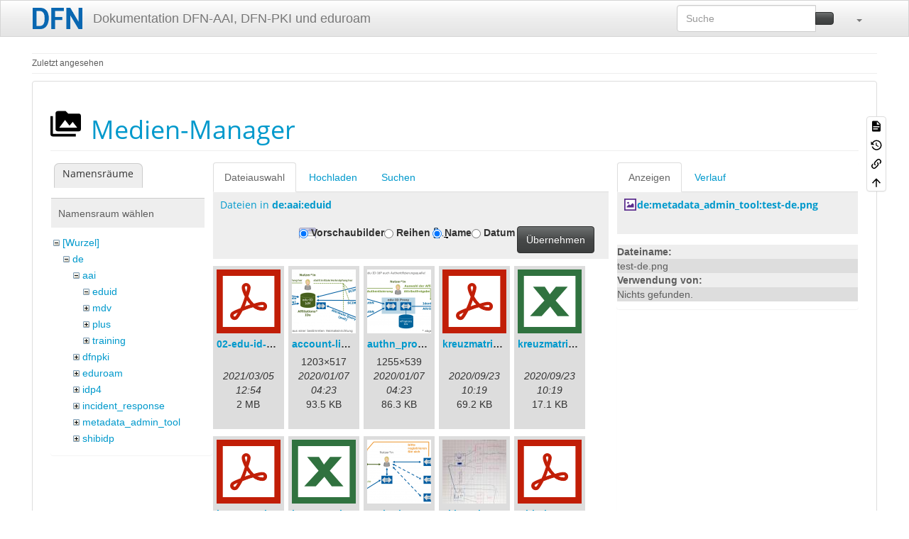

--- FILE ---
content_type: text/html; charset=utf-8
request_url: https://doku.tid.dfn.de/de:metadata_admin_tool?ns=de%3Aaai%3Aeduid&tab_files=files&do=media&tab_details=view&image=de%3Ametadata_admin_tool%3Atest-de.png
body_size: 6934
content:
<!DOCTYPE html>
<html xmlns="http://www.w3.org/1999/xhtml" lang="de" dir="ltr" class="no-js">
<head>
    <meta charset="UTF-8" />
    <title>de:metadata_admin_tool [Dokumentation DFN-AAI, DFN-PKI und eduroam]</title>
    <script>(function(H){H.className=H.className.replace(/\bno-js\b/,'js')})(document.documentElement)</script>
    <meta name="viewport" content="width=device-width,initial-scale=1" />
    <link rel="shortcut icon" href="/_media/favicon.ico" />
<link rel="apple-touch-icon" href="/lib/tpl/bootstrap3/images/apple-touch-icon.png" />
<meta name="generator" content="DokuWiki"/>
<meta name="robots" content="noindex,nofollow"/>
<link rel="search" type="application/opensearchdescription+xml" href="/lib/exe/opensearch.php" title="Dokumentation DFN-AAI, DFN-PKI und eduroam"/>
<link rel="start" href="/"/>
<link rel="contents" href="/de:metadata_admin_tool?do=index" title="Übersicht"/>
<link rel="manifest" href="/lib/exe/manifest.php" crossorigin="use-credentials"/>
<link rel="alternate" type="application/rss+xml" title="Letzte Änderungen" href="/feed.php"/>
<link rel="alternate" type="application/rss+xml" title="Aktueller Namensraum" href="/feed.php?mode=list&amp;ns=de"/>
<link rel="alternate" type="text/html" title="HTML Klartext" href="/_export/xhtml/de:metadata_admin_tool"/>
<link rel="alternate" type="text/plain" title="Wiki Markup" href="/_export/raw/de:metadata_admin_tool"/>
<link rel="stylesheet" href="/lib/exe/css.php?t=bootstrap3&amp;tseed=3d909b1e9d8b9b0015f7356bb1ff4514"/>
<link type="text/css" rel="stylesheet" href="/lib/plugins/datatables/assets/datatables.net-fixedheader-dt/css/fixedHeader.dataTables.min.css"/>
<link type="text/css" rel="stylesheet" href="/lib/plugins/datatables/assets/datatables.net-fixedcolumns-dt/css/fixedColumns.dataTables.min.css"/>
<link type="text/css" rel="stylesheet" href="/lib/plugins/datatables/assets/datatables.net/css/dataTables.bootstrap.min.css"/>
<link type="text/css" rel="stylesheet" href="/lib/plugins/datatables/assets/datatables.net-buttons/css/buttons.bootstrap.min.css"/>
<link type="text/css" rel="stylesheet" href="/lib/plugins/icons/assets/font-awesome/css/font-awesome.min.css"/>
<link type="text/css" rel="stylesheet" href="/lib/plugins/icons/assets/material-design-icons/css/materialdesignicons.min.css"/>
<script >var NS='de';var JSINFO = {"plugin_acmenu":{"doku_base":"\/","doku_url":"https:\/\/doku.tid.dfn.de\/","doku_script":"doku.php","start":"start","useslash":0,"canonical":0,"userewrite":"1"},"plugin":{"datatables":{"config":{"dom":"lBfrtip","language":{"url":"\/lib\/plugins\/datatables\/assets\/datatables.net-i18n\/de-DE.json"}},"enableForAllTables":0}},"move_renameokay":false,"move_allowrename":false,"plugins":{"vshare":{"youtube":"youtube\\.com\/.*[&?]v=([a-z0-9_\\-]+)","vimeo":"vimeo\\.com\\\/(\\d+)","slideshare":"slideshare.*id=(\\d+)","dailymotion":"dailymotion\\.com\/video\/([a-z0-9]+)","archiveorg":"archive\\.org\/(?:embed|details)\/([a-zA-Z0-9_\\-]+)","soundcloud":"soundcloud\\.com\/([\\w-]+\/[\\w-]+)","niconico":"nicovideo\\.jp\/watch\/(sm[0-9]+)","bitchute":"bitchute\\.com\\\/video\\\/([a-zA-Z0-9_\\-]+)","coub":"coub\\.com\\\/view\\\/([a-zA-Z0-9_\\-]+)","odysee":"odysee\\.com\/\\$\/(?:embed|download)\/([-%_?=\/a-zA-Z0-9]+)","youku":"v\\.youku\\.com\/v_show\/id_([0-9A-Za-z=]+)\\.html","bilibili":"bilibili\\.com\\\/video\\\/(BV[0-9A-Za-z]+)","msoffice":"(?:office\\.com.*[&?]videoid=([a-z0-9\\-]+))","msstream":"microsoftstream\\.com\\\/video\\\/([a-f0-9\\-]{36})","rutube":"rutube\\.ru\\\/video\\\/([a-z0-9]+)\\\/","gdrive":"drive\\.google\\.com\\\/file\\\/d\\\/([a-zA-Z0-9_-]+)\/"}},"bootstrap3":{"mode":"media","toc":[],"config":{"collapsibleSections":0,"fixedTopNavbar":1,"showSemanticPopup":0,"sidebarOnNavbar":0,"tagsOnTop":0,"tocAffix":0,"tocCollapseOnScroll":0,"tocCollapsed":0,"tocLayout":"default","useAnchorJS":1,"useAlternativeToolbarIcons":1,"disableSearchSuggest":0}},"id":"de:metadata_admin_tool","namespace":"de","ACT":"media","useHeadingNavigation":0,"useHeadingContent":0};(function(H){H.className=H.className.replace(/\bno-js\b/,'js')})(document.documentElement);</script>
<script src="/lib/exe/jquery.php?tseed=8faf3dc90234d51a499f4f428a0eae43" defer="defer"></script>
<script src="/lib/exe/js.php?t=bootstrap3&amp;tseed=3d909b1e9d8b9b0015f7356bb1ff4514&amp;lang=de" defer="defer"></script>
<script type="text/javascript" src="/lib/plugins/datatables/assets/datatables.net/js/jquery.dataTables.min.js" defer="defer"></script>
<script type="text/javascript" src="/lib/plugins/datatables/assets/datatables.net-fixedheader-dt/js/fixedHeader.dataTables.min.js" defer="defer"></script>
<script type="text/javascript" src="/lib/plugins/datatables/assets/datatables.net-fixedcolumns-dt/js/fixedColumns.dataTables.min.js" defer="defer"></script>
<script type="text/javascript" src="/lib/plugins/datatables/assets/datatables.net-buttons/js/dataTables.buttons.min.js" defer="defer"></script>
<script type="text/javascript" src="/lib/plugins/datatables/assets/datatables.net-buttons/js/buttons.html5.min.js" defer="defer"></script>
<script type="text/javascript" src="/lib/plugins/datatables/assets/datatables.net-buttons/js/buttons.print.min.js" defer="defer"></script>
<script type="text/javascript" src="/lib/plugins/datatables/assets/jszip/jszip.min.js" defer="defer"></script>
<script type="text/javascript" src="/lib/plugins/datatables/assets/pdfmake/pdfmake.min.js" defer="defer"></script>
<script type="text/javascript" src="/lib/plugins/datatables/assets/pdfmake/vfs_fonts.js" defer="defer"></script>
<script type="text/javascript" src="/lib/plugins/datatables/assets/datatables.net/js/dataTables.bootstrap.min.js" defer="defer"></script>
<script type="text/javascript" src="/lib/plugins/datatables/assets/datatables.net-buttons/js/buttons.bootstrap.min.js" defer="defer"></script>
<style type="text/css">@media screen { body { margin-top: 70px; }  #dw__toc.affix { top: 60px; position: fixed !important; } }</style>
    <!--[if lt IE 9]>
    <script type="text/javascript" src="https://oss.maxcdn.com/html5shiv/3.7.2/html5shiv.min.js"></script>
    <script type="text/javascript" src="https://oss.maxcdn.com/respond/1.4.2/respond.min.js"></script>
    <![endif]-->
</head>
<body class="spacelab dokuwiki mode_media tpl_bootstrap3 dw-page-on-panel dw-fluid-container" data-page-id="de:metadata_admin_tool"><div class="dokuwiki">
    <header id="dokuwiki__header" class="dw-container dokuwiki container-fluid mx-5">
    <!--
<div class="alert alert-info alert-dismissable page-alert">
Die Wartungsarbeiten am Mittwoch, 2. Mai, wurden erfolgreich abgeschlossen.
</div>
-->
<!-- navbar -->
<nav id="dw__navbar" class="navbar navbar-fixed-top navbar-default" role="navigation">

    <div class="dw-container container-fluid mx-5">

        <div class="navbar-header">

            <button class="navbar-toggle" type="button" data-toggle="collapse" data-target=".navbar-collapse">
                <span class="icon-bar"></span>
                <span class="icon-bar"></span>
                <span class="icon-bar"></span>
            </button>

            <a class="navbar-brand d-flex align-items-center" href="/start" accesskey="h" title="Dokumentation DFN-AAI, DFN-PKI und eduroam"><img id="dw__logo" class="pull-left h-100 mr-4" alt="Dokumentation DFN-AAI, DFN-PKI und eduroam" src="/_media/logo.png" /><div class="pull-right"><div id="dw__title">Dokumentation DFN-AAI, DFN-PKI und eduroam</div></div></a>
        </div>

        <div class="collapse navbar-collapse">

            
            
            <div class="navbar-right" id="dw__navbar_items">

                <!-- navbar-searchform -->
<form action="/de:metadata_admin_tool" accept-charset="utf-8" class="navbar-form navbar-left search" id="dw__search" method="get" role="search">
    <div class="input-group">
        <input id="qsearch" autocomplete="off" type="search" placeholder="Suche" value="" accesskey="f" name="q" class="form-control" title="[F]" />
        <div class="input-group-btn">
            <button  class="btn btn-default" type="submit" title="Suche">
                <span class="iconify"  data-icon="mdi:magnify"></span>            </button>
        </div>

    </div>
    <input type="hidden" name="do" value="search" />
</form>
<!-- /navbar-searchform -->
<!-- tools-menu -->
<ul class="nav navbar-nav dw-action-icon" id="dw__tools">

    
    <li class="dropdown">

        <a href="" class="dropdown-toggle" data-target="#" data-toggle="dropdown" title="" role="button" aria-haspopup="true" aria-expanded="false">
            <span class="iconify"  data-icon="mdi:wrench"></span> <span class="hidden-lg hidden-md hidden-sm">Werkzeuge</span> <span class="caret"></span>
        </a>

        <ul class="dropdown-menu tools" role="menu">
            
            <li class="dropdown-header">
                <span class="iconify"  data-icon="mdi:account"></span> Benutzer-Werkzeuge            </li>

            <li class="action"><a href="/de:metadata_admin_tool?do=login&amp;sectok=" title="Anmelden" rel="nofollow" class="menuitem login"><svg xmlns="http://www.w3.org/2000/svg" width="24" height="24" viewBox="0 0 24 24"><path d="M10 17.25V14H3v-4h7V6.75L15.25 12 10 17.25M8 2h9a2 2 0 0 1 2 2v16a2 2 0 0 1-2 2H8a2 2 0 0 1-2-2v-4h2v4h9V4H8v4H6V4a2 2 0 0 1 2-2z"/></svg><span>Anmelden</span></a></li>
                        <li class="divider" role="separator"></li>
            
        
            <li class="dropdown-header">
                <span class="iconify"  data-icon="mdi:toolbox"></span> Webseiten-Werkzeuge            </li>

            <li class="action"><a href="/de:metadata_admin_tool?do=recent" title="Letzte Änderungen [r]" rel="nofollow" accesskey="r" class="menuitem recent"><svg xmlns="http://www.w3.org/2000/svg" width="24" height="24" viewBox="0 0 24 24"><path d="M15 13h1.5v2.82l2.44 1.41-.75 1.3L15 16.69V13m4-5H5v11h4.67c-.43-.91-.67-1.93-.67-3a7 7 0 0 1 7-7c1.07 0 2.09.24 3 .67V8M5 21a2 2 0 0 1-2-2V5c0-1.11.89-2 2-2h1V1h2v2h8V1h2v2h1a2 2 0 0 1 2 2v6.1c1.24 1.26 2 2.99 2 4.9a7 7 0 0 1-7 7c-1.91 0-3.64-.76-4.9-2H5m11-9.85A4.85 4.85 0 0 0 11.15 16c0 2.68 2.17 4.85 4.85 4.85A4.85 4.85 0 0 0 20.85 16c0-2.68-2.17-4.85-4.85-4.85z"/></svg><span>Letzte Änderungen</span></a></li><li class="action active"><a href="/de:metadata_admin_tool?do=media&amp;ns=de" title="Medien-Manager" rel="nofollow" class="menuitem media"><svg xmlns="http://www.w3.org/2000/svg" width="24" height="24" viewBox="0 0 24 24"><path d="M7 15l4.5-6 3.5 4.5 2.5-3L21 15m1-11h-8l-2-2H6a2 2 0 0 0-2 2v12a2 2 0 0 0 2 2h16a2 2 0 0 0 2-2V6a2 2 0 0 0-2-2M2 6H0v14a2 2 0 0 0 2 2h18v-2H2V6z"/></svg><span>Medien-Manager</span></a></li><li class="action"><a href="/de:metadata_admin_tool?do=index" title="Übersicht [x]" rel="nofollow" accesskey="x" class="menuitem index"><svg xmlns="http://www.w3.org/2000/svg" width="24" height="24" viewBox="0 0 24 24"><path d="M3 3h6v4H3V3m12 7h6v4h-6v-4m0 7h6v4h-6v-4m-2-4H7v5h6v2H5V9h2v2h6v2z"/></svg><span>Übersicht</span></a></li>
                        <li class="divider" role="separator"></li>
            
        
            <li class="dropdown-header">
                <span class="iconify"  data-icon="mdi:file-document-outline"></span> Seiten-Werkzeuge            </li>

            <li class="action"><a href="/de:metadata_admin_tool?do=" title="Seite anzeigen [v]" rel="nofollow" accesskey="v" class="menuitem show"><svg xmlns="http://www.w3.org/2000/svg" width="24" height="24" viewBox="0 0 24 24"><path d="M13 9h5.5L13 3.5V9M6 2h8l6 6v12a2 2 0 0 1-2 2H6a2 2 0 0 1-2-2V4c0-1.11.89-2 2-2m9 16v-2H6v2h9m3-4v-2H6v2h12z"/></svg><span>Seite anzeigen</span></a></li><li class="action"><a href="/de:metadata_admin_tool?do=revisions" title="Ältere Versionen [o]" rel="nofollow" accesskey="o" class="menuitem revs"><svg xmlns="http://www.w3.org/2000/svg" width="24" height="24" viewBox="0 0 24 24"><path d="M11 7v5.11l4.71 2.79.79-1.28-4-2.37V7m0-5C8.97 2 5.91 3.92 4.27 6.77L2 4.5V11h6.5L5.75 8.25C6.96 5.73 9.5 4 12.5 4a7.5 7.5 0 0 1 7.5 7.5 7.5 7.5 0 0 1-7.5 7.5c-3.27 0-6.03-2.09-7.06-5h-2.1c1.1 4.03 4.77 7 9.16 7 5.24 0 9.5-4.25 9.5-9.5A9.5 9.5 0 0 0 12.5 2z"/></svg><span>Ältere Versionen</span></a></li><li class="action"><a href="/de:metadata_admin_tool?do=backlink" title="Links hierher" rel="nofollow" class="menuitem backlink"><svg xmlns="http://www.w3.org/2000/svg" width="24" height="24" viewBox="0 0 24 24"><path d="M10.59 13.41c.41.39.41 1.03 0 1.42-.39.39-1.03.39-1.42 0a5.003 5.003 0 0 1 0-7.07l3.54-3.54a5.003 5.003 0 0 1 7.07 0 5.003 5.003 0 0 1 0 7.07l-1.49 1.49c.01-.82-.12-1.64-.4-2.42l.47-.48a2.982 2.982 0 0 0 0-4.24 2.982 2.982 0 0 0-4.24 0l-3.53 3.53a2.982 2.982 0 0 0 0 4.24m2.82-4.24c.39-.39 1.03-.39 1.42 0a5.003 5.003 0 0 1 0 7.07l-3.54 3.54a5.003 5.003 0 0 1-7.07 0 5.003 5.003 0 0 1 0-7.07l1.49-1.49c-.01.82.12 1.64.4 2.43l-.47.47a2.982 2.982 0 0 0 0 4.24 2.982 2.982 0 0 0 4.24 0l3.53-3.53a2.982 2.982 0 0 0 0-4.24.973.973 0 0 1 0-1.42z"/></svg><span>Links hierher</span></a></li><li class="action"><a href="#dokuwiki__top" title="Nach oben [t]" rel="nofollow" accesskey="t" class="menuitem top"><svg xmlns="http://www.w3.org/2000/svg" width="24" height="24" viewBox="0 0 24 24"><path d="M13 20h-2V8l-5.5 5.5-1.42-1.42L12 4.16l7.92 7.92-1.42 1.42L13 8v12z"/></svg><span>Nach oben</span></a></li>
            
                </ul>
    </li>

    
</ul>
<!-- /tools-menu -->

                <ul class="nav navbar-nav">

                    
                                        <li>
                        <span class="dw__actions dw-action-icon">
                                                </span>
                    </li>
                    
                </ul>

                
                
            </div>

        </div>
    </div>
</nav>
<!-- navbar -->
    </header>

    <a name="dokuwiki__top" id="dokuwiki__top"></a>

    <main role="main" class="dw-container pb-5 dokuwiki container-fluid mx-5">

        <div id="dokuwiki__pageheader">

            
            <!-- breadcrumbs -->
<nav id="dw__breadcrumbs" class="small">

    <hr/>

    
        <div class="dw__breadcrumbs hidden-print">
        <ol class="breadcrumb"><li>Zuletzt angesehen</li>    </div>
    
    <hr/>

</nav>
<!-- /breadcrumbs -->

            <p class="text-right">
                            </p>

            <div id="dw__msgarea" class="small">
                            </div>

        </div>

        <div class="row">

            
            <article id="dokuwiki__content" class="col-sm-12 col-md-12 " itemscope itemtype="http://schema.org/Article" itemref="dw__license">

                
<!-- page-tools -->
<nav id="dw__pagetools" class="hidden-print">
    <div class="tools panel panel-default">
        <ul class="nav nav-stacked nav-pills text-muted">
            <li class="action"><a href="/de:metadata_admin_tool?do=" title="Seite anzeigen [v]" rel="nofollow" accesskey="v" class="menuitem show"><svg xmlns="http://www.w3.org/2000/svg" width="24" height="24" viewBox="0 0 24 24"><path d="M13 9h5.5L13 3.5V9M6 2h8l6 6v12a2 2 0 0 1-2 2H6a2 2 0 0 1-2-2V4c0-1.11.89-2 2-2m9 16v-2H6v2h9m3-4v-2H6v2h12z"/></svg><span>Seite anzeigen</span></a></li><li class="action"><a href="/de:metadata_admin_tool?do=revisions" title="Ältere Versionen [o]" rel="nofollow" accesskey="o" class="menuitem revs"><svg xmlns="http://www.w3.org/2000/svg" width="24" height="24" viewBox="0 0 24 24"><path d="M11 7v5.11l4.71 2.79.79-1.28-4-2.37V7m0-5C8.97 2 5.91 3.92 4.27 6.77L2 4.5V11h6.5L5.75 8.25C6.96 5.73 9.5 4 12.5 4a7.5 7.5 0 0 1 7.5 7.5 7.5 7.5 0 0 1-7.5 7.5c-3.27 0-6.03-2.09-7.06-5h-2.1c1.1 4.03 4.77 7 9.16 7 5.24 0 9.5-4.25 9.5-9.5A9.5 9.5 0 0 0 12.5 2z"/></svg><span>Ältere Versionen</span></a></li><li class="action"><a href="/de:metadata_admin_tool?do=backlink" title="Links hierher" rel="nofollow" class="menuitem backlink"><svg xmlns="http://www.w3.org/2000/svg" width="24" height="24" viewBox="0 0 24 24"><path d="M10.59 13.41c.41.39.41 1.03 0 1.42-.39.39-1.03.39-1.42 0a5.003 5.003 0 0 1 0-7.07l3.54-3.54a5.003 5.003 0 0 1 7.07 0 5.003 5.003 0 0 1 0 7.07l-1.49 1.49c.01-.82-.12-1.64-.4-2.42l.47-.48a2.982 2.982 0 0 0 0-4.24 2.982 2.982 0 0 0-4.24 0l-3.53 3.53a2.982 2.982 0 0 0 0 4.24m2.82-4.24c.39-.39 1.03-.39 1.42 0a5.003 5.003 0 0 1 0 7.07l-3.54 3.54a5.003 5.003 0 0 1-7.07 0 5.003 5.003 0 0 1 0-7.07l1.49-1.49c-.01.82.12 1.64.4 2.43l-.47.47a2.982 2.982 0 0 0 0 4.24 2.982 2.982 0 0 0 4.24 0l3.53-3.53a2.982 2.982 0 0 0 0-4.24.973.973 0 0 1 0-1.42z"/></svg><span>Links hierher</span></a></li><li class="action"><a href="#dokuwiki__top" title="Nach oben [t]" rel="nofollow" accesskey="t" class="menuitem top"><svg xmlns="http://www.w3.org/2000/svg" width="24" height="24" viewBox="0 0 24 24"><path d="M13 20h-2V8l-5.5 5.5-1.42-1.42L12 4.16l7.92 7.92-1.42 1.42L13 8v12z"/></svg><span>Nach oben</span></a></li>        </ul>
    </div>
</nav>
<!-- /page-tools -->

                <div class="panel panel-default px-3 py-2" itemprop="articleBody">
                    <div class="page panel-body">

                        
<div class="dw-content-page "><!-- content --><div class="dw-content"><div id="mediamanager__page">
<h1 class="page-header pb-3 mb-4 mt-0"><svg viewBox="0 0 24 24" xmlns="http://www.w3.org/2000/svg" width="1em" height="1em" role="presentation" class="iconify mr-2"><path d="M7 15l4.5-6 3.5 4.5 2.5-3L21 15m1-11h-8l-2-2H6a2 2 0 0 0-2 2v12a2 2 0 0 0 2 2h16a2 2 0 0 0 2-2V6a2 2 0 0 0-2-2M2 6H0v14a2 2 0 0 0 2 2h18v-2H2V6z"/></svg> Medien-Manager</h1>
<div class="panel namespaces">
<h2 class="page-header pb-3 mb-4 mt-0">Namensräume</h2>
<div class="panelHeader">Namensraum wählen</div>
<div class="panelContent" id="media__tree">

<ul class="idx fix-media-list-overlap">
<li class="media level0 open"><img src="/lib/images/minus.gif" alt="−" /><div class="li"><a href="/de:metadata_admin_tool?ns=&amp;tab_files=files&amp;do=media&amp;tab_details=view&amp;image=de%3Ametadata_admin_tool%3Atest-de.png" class="idx_dir">[Wurzel]</a></div>
<ul class="idx fix-media-list-overlap">
<li class="media level1 open"><img src="/lib/images/minus.gif" alt="−" /><div class="li"><a href="/de:metadata_admin_tool?ns=de&amp;tab_files=files&amp;do=media&amp;tab_details=view&amp;image=de%3Ametadata_admin_tool%3Atest-de.png" class="idx_dir">de</a></div>
<ul class="idx fix-media-list-overlap">
<li class="media level2 open"><img src="/lib/images/minus.gif" alt="−" /><div class="li"><a href="/de:metadata_admin_tool?ns=de%3Aaai&amp;tab_files=files&amp;do=media&amp;tab_details=view&amp;image=de%3Ametadata_admin_tool%3Atest-de.png" class="idx_dir">aai</a></div>
<ul class="idx fix-media-list-overlap">
<li class="media level3 open"><img src="/lib/images/minus.gif" alt="−" /><div class="li"><a href="/de:metadata_admin_tool?ns=de%3Aaai%3Aeduid&amp;tab_files=files&amp;do=media&amp;tab_details=view&amp;image=de%3Ametadata_admin_tool%3Atest-de.png" class="idx_dir">eduid</a></div></li>
<li class="media level3 closed"><img src="/lib/images/plus.gif" alt="+" /><div class="li"><a href="/de:metadata_admin_tool?ns=de%3Aaai%3Amdv&amp;tab_files=files&amp;do=media&amp;tab_details=view&amp;image=de%3Ametadata_admin_tool%3Atest-de.png" class="idx_dir">mdv</a></div></li>
<li class="media level3 closed"><img src="/lib/images/plus.gif" alt="+" /><div class="li"><a href="/de:metadata_admin_tool?ns=de%3Aaai%3Aplus&amp;tab_files=files&amp;do=media&amp;tab_details=view&amp;image=de%3Ametadata_admin_tool%3Atest-de.png" class="idx_dir">plus</a></div></li>
<li class="media level3 closed"><img src="/lib/images/plus.gif" alt="+" /><div class="li"><a href="/de:metadata_admin_tool?ns=de%3Aaai%3Atraining&amp;tab_files=files&amp;do=media&amp;tab_details=view&amp;image=de%3Ametadata_admin_tool%3Atest-de.png" class="idx_dir">training</a></div></li>
</ul>
</li>
<li class="media level2 closed"><img src="/lib/images/plus.gif" alt="+" /><div class="li"><a href="/de:metadata_admin_tool?ns=de%3Adfnpki&amp;tab_files=files&amp;do=media&amp;tab_details=view&amp;image=de%3Ametadata_admin_tool%3Atest-de.png" class="idx_dir">dfnpki</a></div></li>
<li class="media level2 closed"><img src="/lib/images/plus.gif" alt="+" /><div class="li"><a href="/de:metadata_admin_tool?ns=de%3Aeduroam&amp;tab_files=files&amp;do=media&amp;tab_details=view&amp;image=de%3Ametadata_admin_tool%3Atest-de.png" class="idx_dir">eduroam</a></div></li>
<li class="media level2 closed"><img src="/lib/images/plus.gif" alt="+" /><div class="li"><a href="/de:metadata_admin_tool?ns=de%3Aidp4&amp;tab_files=files&amp;do=media&amp;tab_details=view&amp;image=de%3Ametadata_admin_tool%3Atest-de.png" class="idx_dir">idp4</a></div></li>
<li class="media level2 closed"><img src="/lib/images/plus.gif" alt="+" /><div class="li"><a href="/de:metadata_admin_tool?ns=de%3Aincident_response&amp;tab_files=files&amp;do=media&amp;tab_details=view&amp;image=de%3Ametadata_admin_tool%3Atest-de.png" class="idx_dir">incident_response</a></div></li>
<li class="media level2 closed"><img src="/lib/images/plus.gif" alt="+" /><div class="li"><a href="/de:metadata_admin_tool?ns=de%3Ametadata_admin_tool&amp;tab_files=files&amp;do=media&amp;tab_details=view&amp;image=de%3Ametadata_admin_tool%3Atest-de.png" class="idx_dir">metadata_admin_tool</a></div></li>
<li class="media level2 closed"><img src="/lib/images/plus.gif" alt="+" /><div class="li"><a href="/de:metadata_admin_tool?ns=de%3Ashibidp&amp;tab_files=files&amp;do=media&amp;tab_details=view&amp;image=de%3Ametadata_admin_tool%3Atest-de.png" class="idx_dir">shibidp</a></div></li>
</ul>
</li>
<li class="media level1 closed"><img src="/lib/images/plus.gif" alt="+" /><div class="li"><a href="/de:metadata_admin_tool?ns=en&amp;tab_files=files&amp;do=media&amp;tab_details=view&amp;image=de%3Ametadata_admin_tool%3Atest-de.png" class="idx_dir">en</a></div></li>
<li class="media level1 closed"><img src="/lib/images/plus.gif" alt="+" /><div class="li"><a href="/de:metadata_admin_tool?ns=wiki&amp;tab_files=files&amp;do=media&amp;tab_details=view&amp;image=de%3Ametadata_admin_tool%3Atest-de.png" class="idx_dir">wiki</a></div></li>
</ul></li>
</ul>
</div>
</div>
<div class="panel filelist">
<h2 class="a11y sr-only page-header pb-3 mb-4 mt-0">Dateiauswahl</h2>
<ul class="nav nav-tabs">
<li class="active"><a href="#">Dateiauswahl</a></li>
<li><a href="/de:metadata_admin_tool?tab_files=upload&amp;do=media&amp;tab_details=view&amp;image=de%3Ametadata_admin_tool%3Atest-de.png&amp;ns=de%3Aaai%3Aeduid">Hochladen</a></li>
<li><a href="/de:metadata_admin_tool?tab_files=search&amp;do=media&amp;tab_details=view&amp;image=de%3Ametadata_admin_tool%3Atest-de.png&amp;ns=de%3Aaai%3Aeduid">Suchen</a></li>
</ul>
<div class="panelHeader">
<h3 class="page-header pb-3 mb-4 mt-0">Dateien in <strong>de:aai:eduid</strong></h3>
<form method="get" action="/de:metadata_admin_tool" class="options doku_form form-inline" accept-charset="utf-8"><input type="hidden" name="sectok" value="" /><input type="hidden" name="do" value="media" /><input type="hidden" name="tab_files" value="files" /><input type="hidden" name="tab_details" value="view" /><input type="hidden" name="image" value="de:metadata_admin_tool:test-de.png" /><input type="hidden" name="ns" value="de:aai:eduid" /><div class="no"><ul class="fix-media-list-overlap">
<li class="listType"><label for="listType__thumbs" class="thumbs control-label">
<input name="list_dwmedia" type="radio" value="thumbs" id="listType__thumbs" class="thumbs radio-inline"  checked="checked" />
<span>Vorschaubilder</span>
</label><label for="listType__rows" class="rows control-label">
<input name="list_dwmedia" type="radio" value="rows" id="listType__rows" class="rows radio-inline" />
<span>Reihen</span>
</label></li>
<li class="sortBy"><label for="sortBy__name" class="name control-label">
<input name="sort_dwmedia" type="radio" value="name" id="sortBy__name" class="name radio-inline"  checked="checked" />
<span>Name</span>
</label><label for="sortBy__date" class="date control-label">
<input name="sort_dwmedia" type="radio" value="date" id="sortBy__date" class="date radio-inline" />
<span>Datum</span>
</label></li>
<li><button value="1" type="submit" class="btn btn-default">Übernehmen</button></li>
</ul>
</div></form></div>
<div class="panelContent">
<ul class="thumbs fix-media-list-overlap"><li><dl title="02-edu-id-dlb.pdf"><dt><a id="l_:de:aai:eduid:02-edu-id-dlb.pdf" class="image thumb" href="/de:metadata_admin_tool?image=de%3Aaai%3Aeduid%3A02-edu-id-dlb.pdf&amp;ns=de%3Aaai%3Aeduid&amp;tab_details=view&amp;do=media&amp;tab_files=files"><img src="/lib/images/fileicons/svg/pdf.svg" alt="02-edu-id-dlb.pdf" loading="lazy" width="90" height="90" /></a></dt><dd class="name"><a href="/de:metadata_admin_tool?image=de%3Aaai%3Aeduid%3A02-edu-id-dlb.pdf&amp;ns=de%3Aaai%3Aeduid&amp;tab_details=view&amp;do=media&amp;tab_files=files" id="h_:de:aai:eduid:02-edu-id-dlb.pdf">02-edu-id-dlb.pdf</a></dd><dd class="size">&#160;</dd><dd class="date">2021/03/05 12:54</dd><dd class="filesize">2 MB</dd></dl></li><li><dl title="account-linking_sync.png"><dt><a id="l_:de:aai:eduid:account-linking_sync.png" class="image thumb" href="/de:metadata_admin_tool?image=de%3Aaai%3Aeduid%3Aaccount-linking_sync.png&amp;ns=de%3Aaai%3Aeduid&amp;tab_details=view&amp;do=media&amp;tab_files=files"><img src="/_media/de:aai:eduid:account-linking_sync.png?w=90&amp;h=90&amp;tok=50ed92" alt="account-linking_sync.png" loading="lazy" width="90" height="90" /></a></dt><dd class="name"><a href="/de:metadata_admin_tool?image=de%3Aaai%3Aeduid%3Aaccount-linking_sync.png&amp;ns=de%3Aaai%3Aeduid&amp;tab_details=view&amp;do=media&amp;tab_files=files" id="h_:de:aai:eduid:account-linking_sync.png">account-linking_sync.png</a></dd><dd class="size">1203&#215;517</dd><dd class="date">2020/01/07 04:23</dd><dd class="filesize">93.5 KB</dd></dl></li><li><dl title="authn_proxy.png"><dt><a id="l_:de:aai:eduid:authn_proxy.png" class="image thumb" href="/de:metadata_admin_tool?image=de%3Aaai%3Aeduid%3Aauthn_proxy.png&amp;ns=de%3Aaai%3Aeduid&amp;tab_details=view&amp;do=media&amp;tab_files=files"><img src="/_media/de:aai:eduid:authn_proxy.png?w=90&amp;h=90&amp;tok=64ab92" alt="authn_proxy.png" loading="lazy" width="90" height="90" /></a></dt><dd class="name"><a href="/de:metadata_admin_tool?image=de%3Aaai%3Aeduid%3Aauthn_proxy.png&amp;ns=de%3Aaai%3Aeduid&amp;tab_details=view&amp;do=media&amp;tab_files=files" id="h_:de:aai:eduid:authn_proxy.png">authn_proxy.png</a></dd><dd class="size">1255&#215;539</dd><dd class="date">2020/01/07 04:23</dd><dd class="filesize">86.3 KB</dd></dl></li><li><dl title="kreuzmatrix_anforderungen_-_use_cases.pdf"><dt><a id="l_:de:aai:eduid:kreuzmatrix_anforderungen_-_use_cases.pdf" class="image thumb" href="/de:metadata_admin_tool?image=de%3Aaai%3Aeduid%3Akreuzmatrix_anforderungen_-_use_cases.pdf&amp;ns=de%3Aaai%3Aeduid&amp;tab_details=view&amp;do=media&amp;tab_files=files"><img src="/lib/images/fileicons/svg/pdf.svg" alt="kreuzmatrix_anforderungen_-_use_cases.pdf" loading="lazy" width="90" height="90" /></a></dt><dd class="name"><a href="/de:metadata_admin_tool?image=de%3Aaai%3Aeduid%3Akreuzmatrix_anforderungen_-_use_cases.pdf&amp;ns=de%3Aaai%3Aeduid&amp;tab_details=view&amp;do=media&amp;tab_files=files" id="h_:de:aai:eduid:kreuzmatrix_anforderungen_-_use_cases.pdf">kreuzmatrix_anforderungen_-_use_cases.pdf</a></dd><dd class="size">&#160;</dd><dd class="date">2020/09/23 10:19</dd><dd class="filesize">69.2 KB</dd></dl></li><li><dl title="kreuzmatrix_anforderungen_-_use_cases.xlsx"><dt><a id="l_:de:aai:eduid:kreuzmatrix_anforderungen_-_use_cases.xlsx" class="image thumb" href="/de:metadata_admin_tool?image=de%3Aaai%3Aeduid%3Akreuzmatrix_anforderungen_-_use_cases.xlsx&amp;ns=de%3Aaai%3Aeduid&amp;tab_details=view&amp;do=media&amp;tab_files=files"><img src="/lib/images/fileicons/svg/xlsx.svg" alt="kreuzmatrix_anforderungen_-_use_cases.xlsx" loading="lazy" width="90" height="90" /></a></dt><dd class="name"><a href="/de:metadata_admin_tool?image=de%3Aaai%3Aeduid%3Akreuzmatrix_anforderungen_-_use_cases.xlsx&amp;ns=de%3Aaai%3Aeduid&amp;tab_details=view&amp;do=media&amp;tab_files=files" id="h_:de:aai:eduid:kreuzmatrix_anforderungen_-_use_cases.xlsx">kreuzmatrix_anforderungen_-_use_cases.xlsx</a></dd><dd class="size">&#160;</dd><dd class="date">2020/09/23 10:19</dd><dd class="filesize">17.1 KB</dd></dl></li><li><dl title="kreuzmatrix_attribute_-_use_cases.pdf"><dt><a id="l_:de:aai:eduid:kreuzmatrix_attribute_-_use_cases.pdf" class="image thumb" href="/de:metadata_admin_tool?image=de%3Aaai%3Aeduid%3Akreuzmatrix_attribute_-_use_cases.pdf&amp;ns=de%3Aaai%3Aeduid&amp;tab_details=view&amp;do=media&amp;tab_files=files"><img src="/lib/images/fileicons/svg/pdf.svg" alt="kreuzmatrix_attribute_-_use_cases.pdf" loading="lazy" width="90" height="90" /></a></dt><dd class="name"><a href="/de:metadata_admin_tool?image=de%3Aaai%3Aeduid%3Akreuzmatrix_attribute_-_use_cases.pdf&amp;ns=de%3Aaai%3Aeduid&amp;tab_details=view&amp;do=media&amp;tab_files=files" id="h_:de:aai:eduid:kreuzmatrix_attribute_-_use_cases.pdf">kreuzmatrix_attribute_-_use_cases.pdf</a></dd><dd class="size">&#160;</dd><dd class="date">2020/09/23 10:19</dd><dd class="filesize">56.3 KB</dd></dl></li><li><dl title="kreuzmatrix_attribute_-_use_cases.xlsx"><dt><a id="l_:de:aai:eduid:kreuzmatrix_attribute_-_use_cases.xlsx" class="image thumb" href="/de:metadata_admin_tool?image=de%3Aaai%3Aeduid%3Akreuzmatrix_attribute_-_use_cases.xlsx&amp;ns=de%3Aaai%3Aeduid&amp;tab_details=view&amp;do=media&amp;tab_files=files"><img src="/lib/images/fileicons/svg/xlsx.svg" alt="kreuzmatrix_attribute_-_use_cases.xlsx" loading="lazy" width="90" height="90" /></a></dt><dd class="name"><a href="/de:metadata_admin_tool?image=de%3Aaai%3Aeduid%3Akreuzmatrix_attribute_-_use_cases.xlsx&amp;ns=de%3Aaai%3Aeduid&amp;tab_details=view&amp;do=media&amp;tab_files=files" id="h_:de:aai:eduid:kreuzmatrix_attribute_-_use_cases.xlsx">kreuzmatrix_attribute_-_use_cases.xlsx</a></dd><dd class="size">&#160;</dd><dd class="date">2020/09/23 10:19</dd><dd class="filesize">18.8 KB</dd></dl></li><li><dl title="registrierung_onboarding.png"><dt><a id="l_:de:aai:eduid:registrierung_onboarding.png" class="image thumb" href="/de:metadata_admin_tool?image=de%3Aaai%3Aeduid%3Aregistrierung_onboarding.png&amp;ns=de%3Aaai%3Aeduid&amp;tab_details=view&amp;do=media&amp;tab_files=files"><img src="/_media/de:aai:eduid:registrierung_onboarding.png?w=90&amp;h=90&amp;tok=7458be" alt="registrierung_onboarding.png" loading="lazy" width="90" height="90" /></a></dt><dd class="name"><a href="/de:metadata_admin_tool?image=de%3Aaai%3Aeduid%3Aregistrierung_onboarding.png&amp;ns=de%3Aaai%3Aeduid&amp;tab_details=view&amp;do=media&amp;tab_files=files" id="h_:de:aai:eduid:registrierung_onboarding.png">registrierung_onboarding.png</a></dd><dd class="size">1124&#215;537</dd><dd class="date">2020/01/07 04:23</dd><dd class="filesize">66.3 KB</dd></dl></li><li><dl title="skizze_bamberg.jpg"><dt><a id="l_:de:aai:eduid:skizze_bamberg.jpg" class="image thumb" href="/de:metadata_admin_tool?image=de%3Aaai%3Aeduid%3Askizze_bamberg.jpg&amp;ns=de%3Aaai%3Aeduid&amp;tab_details=view&amp;do=media&amp;tab_files=files"><img src="/_media/de:aai:eduid:skizze_bamberg.jpg?w=90&amp;h=90&amp;tok=23a9f3" alt="skizze_bamberg.jpg" loading="lazy" width="90" height="90" /></a></dt><dd class="name"><a href="/de:metadata_admin_tool?image=de%3Aaai%3Aeduid%3Askizze_bamberg.jpg&amp;ns=de%3Aaai%3Aeduid&amp;tab_details=view&amp;do=media&amp;tab_files=files" id="h_:de:aai:eduid:skizze_bamberg.jpg">skizze_bamberg.jpg</a></dd><dd class="size">2882&#215;3388</dd><dd class="date">2020/01/07 04:23</dd><dd class="filesize">1.4 MB</dd></dl></li><li><dl title="whiteboard_2021-04-30.pdf"><dt><a id="l_:de:aai:eduid:whiteboard_2021-04-30.pdf" class="image thumb" href="/de:metadata_admin_tool?image=de%3Aaai%3Aeduid%3Awhiteboard_2021-04-30.pdf&amp;ns=de%3Aaai%3Aeduid&amp;tab_details=view&amp;do=media&amp;tab_files=files"><img src="/lib/images/fileicons/svg/pdf.svg" alt="whiteboard_2021-04-30.pdf" loading="lazy" width="90" height="90" /></a></dt><dd class="name"><a href="/de:metadata_admin_tool?image=de%3Aaai%3Aeduid%3Awhiteboard_2021-04-30.pdf&amp;ns=de%3Aaai%3Aeduid&amp;tab_details=view&amp;do=media&amp;tab_files=files" id="h_:de:aai:eduid:whiteboard_2021-04-30.pdf">whiteboard_2021-04-30.pdf</a></dd><dd class="size">&#160;</dd><dd class="date">2021/05/01 18:07</dd><dd class="filesize">334.3 KB</dd></dl></li><li><dl title="whiteboard_2021-05-21.pdf"><dt><a id="l_:de:aai:eduid:whiteboard_2021-05-21.pdf" class="image thumb" href="/de:metadata_admin_tool?image=de%3Aaai%3Aeduid%3Awhiteboard_2021-05-21.pdf&amp;ns=de%3Aaai%3Aeduid&amp;tab_details=view&amp;do=media&amp;tab_files=files"><img src="/lib/images/fileicons/svg/pdf.svg" alt="whiteboard_2021-05-21.pdf" loading="lazy" width="90" height="90" /></a></dt><dd class="name"><a href="/de:metadata_admin_tool?image=de%3Aaai%3Aeduid%3Awhiteboard_2021-05-21.pdf&amp;ns=de%3Aaai%3Aeduid&amp;tab_details=view&amp;do=media&amp;tab_files=files" id="h_:de:aai:eduid:whiteboard_2021-05-21.pdf">whiteboard_2021-05-21.pdf</a></dd><dd class="size">&#160;</dd><dd class="date">2021/05/21 14:39</dd><dd class="filesize">601.6 KB</dd></dl></li><li><dl title="whiteboard_2021-06-11.pdf"><dt><a id="l_:de:aai:eduid:whiteboard_2021-06-11.pdf" class="image thumb" href="/de:metadata_admin_tool?image=de%3Aaai%3Aeduid%3Awhiteboard_2021-06-11.pdf&amp;ns=de%3Aaai%3Aeduid&amp;tab_details=view&amp;do=media&amp;tab_files=files"><img src="/lib/images/fileicons/svg/pdf.svg" alt="whiteboard_2021-06-11.pdf" loading="lazy" width="90" height="90" /></a></dt><dd class="name"><a href="/de:metadata_admin_tool?image=de%3Aaai%3Aeduid%3Awhiteboard_2021-06-11.pdf&amp;ns=de%3Aaai%3Aeduid&amp;tab_details=view&amp;do=media&amp;tab_files=files" id="h_:de:aai:eduid:whiteboard_2021-06-11.pdf">whiteboard_2021-06-11.pdf</a></dd><dd class="size">&#160;</dd><dd class="date">2021/06/25 13:32</dd><dd class="filesize">661.5 KB</dd></dl></li></ul>
</div>
</div>
<div class="panel file">
<h2 class="a11y sr-only page-header pb-3 mb-4 mt-0">Datei</h2>
<ul class="nav nav-tabs">
<li class="active"><a href="#">Anzeigen</a></li>
<li><a href="/de:metadata_admin_tool?tab_details=history&amp;do=media&amp;tab_files=files&amp;image=de%3Ametadata_admin_tool%3Atest-de.png&amp;ns=de%3Aaai%3Aeduid">Verlauf</a></li>
</ul>
<div class="panelHeader"><h3 class="page-header pb-3 mb-4 mt-0"><strong><a href="/_media/de:metadata_admin_tool:test-de.png" class="select mediafile mf_png" title="Originaldatei öffnen">de:metadata_admin_tool:test-de.png</a></strong></h3></div>
<div class="panelContent">
<ul class="actions fix-media-list-overlap"></ul><dl>
<dt>Dateiname:</dt><dd>test-de.png</dd>
</dl>
<dl>
<dt>Verwendung von:</dt><dd>Nichts gefunden.</dd></dl>
</div>
</div>
</div></div><!-- /content --></div>
                    </div>
                </div>

                <div class="small text-right">

                                        <span class="docInfo">
                        <ul class="list-inline"><li><span class="iconify text-muted"  data-icon="mdi:calendar"></span> Zuletzt geändert: <span title="2024/02/21 11:31">vor 22 Monaten</span></li></ul>                    </span>
                    
                                        <span class="loginLink hidden-print">
                        <a href="/de:metadata_admin_tool?do=login&amp;sectok=" title="Anmelden" rel="nofollow" class="menuitem login"><svg xmlns="http://www.w3.org/2000/svg" width="24" height="24" viewBox="0 0 24 24"><path d="M10 17.25V14H3v-4h7V6.75L15.25 12 10 17.25M8 2h9a2 2 0 0 1 2 2v16a2 2 0 0 1-2 2H8a2 2 0 0 1-2-2v-4h2v4h9V4H8v4H6V4a2 2 0 0 1 2-2z"/></svg> Anmelden</a>                    </span>
                    
                </div>

            </article>

            
        </div>

    </main>

    <footer id="dw__footer" class="dw-container py-5 dokuwiki container-fluid">
            </footer>

    <a href="#dokuwiki__top" class="back-to-top hidden-print btn btn-default" title="zum Inhalt springen" accesskey="t">
        <span class="iconify"  data-icon="mdi:chevron-up"></span>    </a>

    <div id="screen__mode">        <span class="visible-xs-block"></span>
        <span class="visible-sm-block"></span>
        <span class="visible-md-block"></span>
        <span class="visible-lg-block"></span>
    </div>

    <img src="/lib/exe/taskrunner.php?id=de%3Ametadata_admin_tool&amp;1764295613" width="2" height="1" alt="" />
</div>

</body>
</html>
